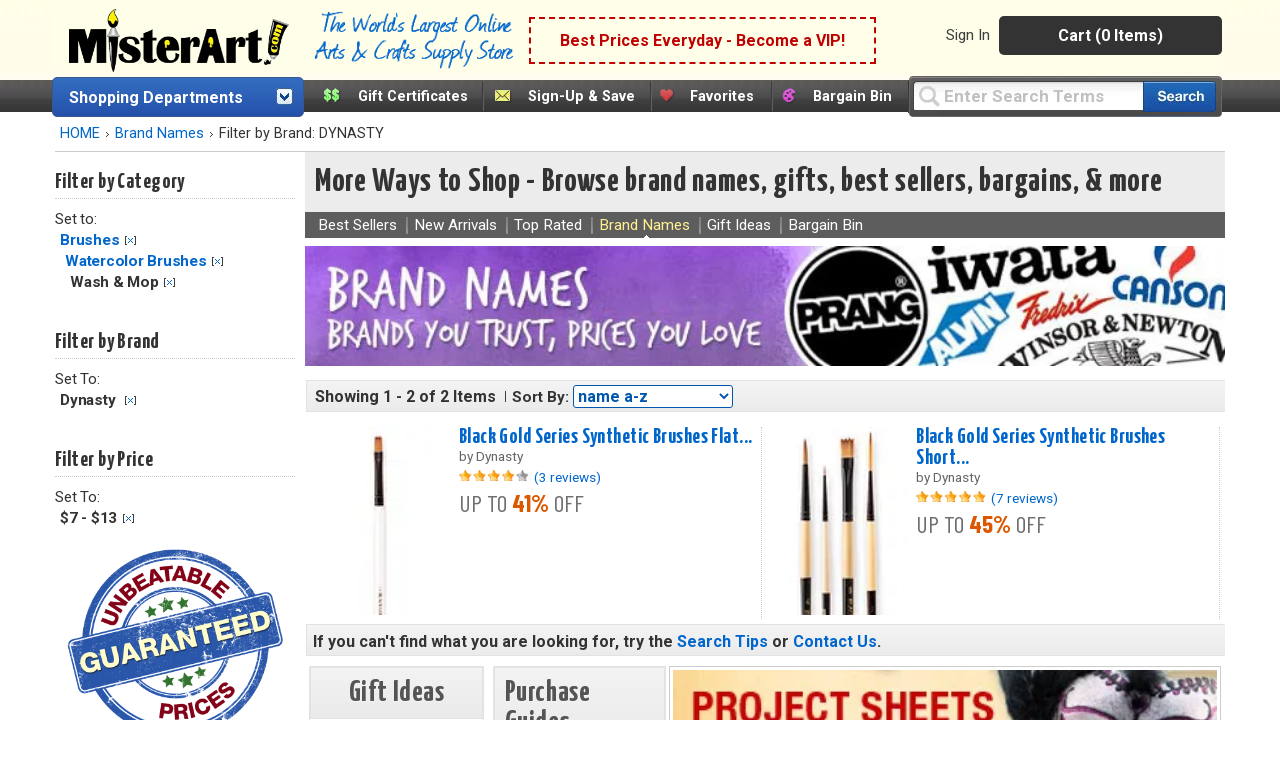

--- FILE ---
content_type: image/svg+xml
request_url: https://misterart.b-cdn.net/static/images/svg/chat-double.svg
body_size: 411
content:
<?xml version="1.0" encoding="iso-8859-1"?>
<!-- Generator: Adobe Illustrator 18.1.1, SVG Export Plug-In . SVG Version: 6.00 Build 0)  -->
<svg version="1.1" id="Capa_1" xmlns="http://www.w3.org/2000/svg" xmlns:xlink="http://www.w3.org/1999/xlink" x="0px" y="0px"
	 viewBox="0 0 16.087 16.087" style="enable-background:new 0 0 16.087 16.087;" xml:space="preserve">
<g>
	<g>
		<path style="fill:#ffffff;" d="M6.5,3.478c-3.59,0-6.5,2.238-6.5,5c0,1.354,0.701,2.585,1.839,3.485
			c-0.066,0.918-0.287,2.041-0.927,2.646c1.274,0,2.576-0.798,3.399-1.422c0.684,0.188,1.42,0.291,2.189,0.291
			c3.59,0,6.5-2.237,6.5-5C13,5.716,10.09,3.478,6.5,3.478z"/>
		<path style="fill:#ffffff;" d="M15.14,8.965C15.687,8.234,16,7.384,16,6.478c0-2.762-2.91-5-6.5-5
			c-1.58,0-3.028,0.434-4.154,1.154C5.876,2.532,6.43,2.478,7,2.478c3.866,0,7,2.463,7,5.5c0,1.197-0.485,2.306-1.312,3.207
			c0.821,0.624,2.125,1.424,3.399,1.424C15.181,11.749,15.116,9.843,15.14,8.965z"/>
	</g>
</g>
<g>
</g>
<g>
</g>
<g>
</g>
<g>
</g>
<g>
</g>
<g>
</g>
<g>
</g>
<g>
</g>
<g>
</g>
<g>
</g>
<g>
</g>
<g>
</g>
<g>
</g>
<g>
</g>
<g>
</g>
</svg>
